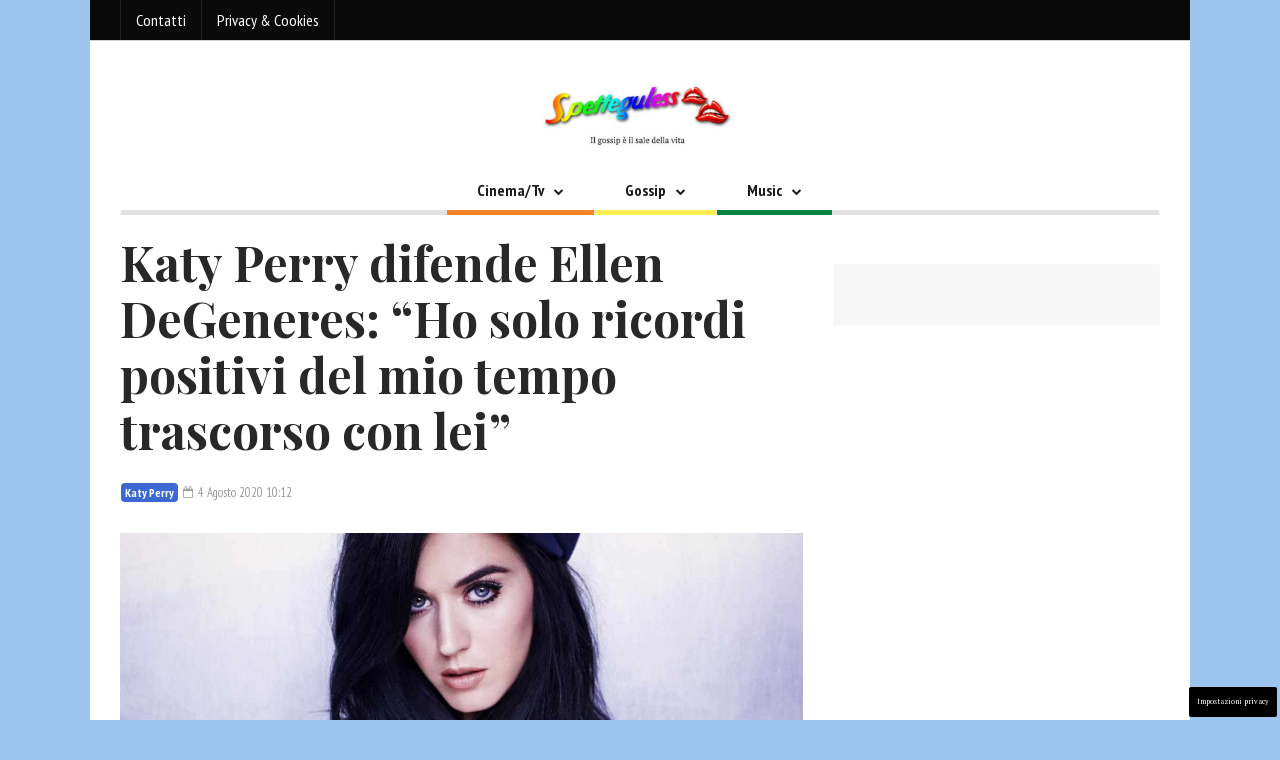

--- FILE ---
content_type: text/html; charset=utf-8
request_url: https://www.google.com/recaptcha/api2/anchor?ar=1&k=6Lcph4oUAAAAAOTdN25aGVvDNaKKIu1WE-ArjpPH&co=aHR0cHM6Ly93d3cuc3BldHRlZ3VsZXNzLml0OjQ0Mw..&hl=en&v=PoyoqOPhxBO7pBk68S4YbpHZ&size=invisible&anchor-ms=20000&execute-ms=30000&cb=eld2vqphs8ki
body_size: 48826
content:
<!DOCTYPE HTML><html dir="ltr" lang="en"><head><meta http-equiv="Content-Type" content="text/html; charset=UTF-8">
<meta http-equiv="X-UA-Compatible" content="IE=edge">
<title>reCAPTCHA</title>
<style type="text/css">
/* cyrillic-ext */
@font-face {
  font-family: 'Roboto';
  font-style: normal;
  font-weight: 400;
  font-stretch: 100%;
  src: url(//fonts.gstatic.com/s/roboto/v48/KFO7CnqEu92Fr1ME7kSn66aGLdTylUAMa3GUBHMdazTgWw.woff2) format('woff2');
  unicode-range: U+0460-052F, U+1C80-1C8A, U+20B4, U+2DE0-2DFF, U+A640-A69F, U+FE2E-FE2F;
}
/* cyrillic */
@font-face {
  font-family: 'Roboto';
  font-style: normal;
  font-weight: 400;
  font-stretch: 100%;
  src: url(//fonts.gstatic.com/s/roboto/v48/KFO7CnqEu92Fr1ME7kSn66aGLdTylUAMa3iUBHMdazTgWw.woff2) format('woff2');
  unicode-range: U+0301, U+0400-045F, U+0490-0491, U+04B0-04B1, U+2116;
}
/* greek-ext */
@font-face {
  font-family: 'Roboto';
  font-style: normal;
  font-weight: 400;
  font-stretch: 100%;
  src: url(//fonts.gstatic.com/s/roboto/v48/KFO7CnqEu92Fr1ME7kSn66aGLdTylUAMa3CUBHMdazTgWw.woff2) format('woff2');
  unicode-range: U+1F00-1FFF;
}
/* greek */
@font-face {
  font-family: 'Roboto';
  font-style: normal;
  font-weight: 400;
  font-stretch: 100%;
  src: url(//fonts.gstatic.com/s/roboto/v48/KFO7CnqEu92Fr1ME7kSn66aGLdTylUAMa3-UBHMdazTgWw.woff2) format('woff2');
  unicode-range: U+0370-0377, U+037A-037F, U+0384-038A, U+038C, U+038E-03A1, U+03A3-03FF;
}
/* math */
@font-face {
  font-family: 'Roboto';
  font-style: normal;
  font-weight: 400;
  font-stretch: 100%;
  src: url(//fonts.gstatic.com/s/roboto/v48/KFO7CnqEu92Fr1ME7kSn66aGLdTylUAMawCUBHMdazTgWw.woff2) format('woff2');
  unicode-range: U+0302-0303, U+0305, U+0307-0308, U+0310, U+0312, U+0315, U+031A, U+0326-0327, U+032C, U+032F-0330, U+0332-0333, U+0338, U+033A, U+0346, U+034D, U+0391-03A1, U+03A3-03A9, U+03B1-03C9, U+03D1, U+03D5-03D6, U+03F0-03F1, U+03F4-03F5, U+2016-2017, U+2034-2038, U+203C, U+2040, U+2043, U+2047, U+2050, U+2057, U+205F, U+2070-2071, U+2074-208E, U+2090-209C, U+20D0-20DC, U+20E1, U+20E5-20EF, U+2100-2112, U+2114-2115, U+2117-2121, U+2123-214F, U+2190, U+2192, U+2194-21AE, U+21B0-21E5, U+21F1-21F2, U+21F4-2211, U+2213-2214, U+2216-22FF, U+2308-230B, U+2310, U+2319, U+231C-2321, U+2336-237A, U+237C, U+2395, U+239B-23B7, U+23D0, U+23DC-23E1, U+2474-2475, U+25AF, U+25B3, U+25B7, U+25BD, U+25C1, U+25CA, U+25CC, U+25FB, U+266D-266F, U+27C0-27FF, U+2900-2AFF, U+2B0E-2B11, U+2B30-2B4C, U+2BFE, U+3030, U+FF5B, U+FF5D, U+1D400-1D7FF, U+1EE00-1EEFF;
}
/* symbols */
@font-face {
  font-family: 'Roboto';
  font-style: normal;
  font-weight: 400;
  font-stretch: 100%;
  src: url(//fonts.gstatic.com/s/roboto/v48/KFO7CnqEu92Fr1ME7kSn66aGLdTylUAMaxKUBHMdazTgWw.woff2) format('woff2');
  unicode-range: U+0001-000C, U+000E-001F, U+007F-009F, U+20DD-20E0, U+20E2-20E4, U+2150-218F, U+2190, U+2192, U+2194-2199, U+21AF, U+21E6-21F0, U+21F3, U+2218-2219, U+2299, U+22C4-22C6, U+2300-243F, U+2440-244A, U+2460-24FF, U+25A0-27BF, U+2800-28FF, U+2921-2922, U+2981, U+29BF, U+29EB, U+2B00-2BFF, U+4DC0-4DFF, U+FFF9-FFFB, U+10140-1018E, U+10190-1019C, U+101A0, U+101D0-101FD, U+102E0-102FB, U+10E60-10E7E, U+1D2C0-1D2D3, U+1D2E0-1D37F, U+1F000-1F0FF, U+1F100-1F1AD, U+1F1E6-1F1FF, U+1F30D-1F30F, U+1F315, U+1F31C, U+1F31E, U+1F320-1F32C, U+1F336, U+1F378, U+1F37D, U+1F382, U+1F393-1F39F, U+1F3A7-1F3A8, U+1F3AC-1F3AF, U+1F3C2, U+1F3C4-1F3C6, U+1F3CA-1F3CE, U+1F3D4-1F3E0, U+1F3ED, U+1F3F1-1F3F3, U+1F3F5-1F3F7, U+1F408, U+1F415, U+1F41F, U+1F426, U+1F43F, U+1F441-1F442, U+1F444, U+1F446-1F449, U+1F44C-1F44E, U+1F453, U+1F46A, U+1F47D, U+1F4A3, U+1F4B0, U+1F4B3, U+1F4B9, U+1F4BB, U+1F4BF, U+1F4C8-1F4CB, U+1F4D6, U+1F4DA, U+1F4DF, U+1F4E3-1F4E6, U+1F4EA-1F4ED, U+1F4F7, U+1F4F9-1F4FB, U+1F4FD-1F4FE, U+1F503, U+1F507-1F50B, U+1F50D, U+1F512-1F513, U+1F53E-1F54A, U+1F54F-1F5FA, U+1F610, U+1F650-1F67F, U+1F687, U+1F68D, U+1F691, U+1F694, U+1F698, U+1F6AD, U+1F6B2, U+1F6B9-1F6BA, U+1F6BC, U+1F6C6-1F6CF, U+1F6D3-1F6D7, U+1F6E0-1F6EA, U+1F6F0-1F6F3, U+1F6F7-1F6FC, U+1F700-1F7FF, U+1F800-1F80B, U+1F810-1F847, U+1F850-1F859, U+1F860-1F887, U+1F890-1F8AD, U+1F8B0-1F8BB, U+1F8C0-1F8C1, U+1F900-1F90B, U+1F93B, U+1F946, U+1F984, U+1F996, U+1F9E9, U+1FA00-1FA6F, U+1FA70-1FA7C, U+1FA80-1FA89, U+1FA8F-1FAC6, U+1FACE-1FADC, U+1FADF-1FAE9, U+1FAF0-1FAF8, U+1FB00-1FBFF;
}
/* vietnamese */
@font-face {
  font-family: 'Roboto';
  font-style: normal;
  font-weight: 400;
  font-stretch: 100%;
  src: url(//fonts.gstatic.com/s/roboto/v48/KFO7CnqEu92Fr1ME7kSn66aGLdTylUAMa3OUBHMdazTgWw.woff2) format('woff2');
  unicode-range: U+0102-0103, U+0110-0111, U+0128-0129, U+0168-0169, U+01A0-01A1, U+01AF-01B0, U+0300-0301, U+0303-0304, U+0308-0309, U+0323, U+0329, U+1EA0-1EF9, U+20AB;
}
/* latin-ext */
@font-face {
  font-family: 'Roboto';
  font-style: normal;
  font-weight: 400;
  font-stretch: 100%;
  src: url(//fonts.gstatic.com/s/roboto/v48/KFO7CnqEu92Fr1ME7kSn66aGLdTylUAMa3KUBHMdazTgWw.woff2) format('woff2');
  unicode-range: U+0100-02BA, U+02BD-02C5, U+02C7-02CC, U+02CE-02D7, U+02DD-02FF, U+0304, U+0308, U+0329, U+1D00-1DBF, U+1E00-1E9F, U+1EF2-1EFF, U+2020, U+20A0-20AB, U+20AD-20C0, U+2113, U+2C60-2C7F, U+A720-A7FF;
}
/* latin */
@font-face {
  font-family: 'Roboto';
  font-style: normal;
  font-weight: 400;
  font-stretch: 100%;
  src: url(//fonts.gstatic.com/s/roboto/v48/KFO7CnqEu92Fr1ME7kSn66aGLdTylUAMa3yUBHMdazQ.woff2) format('woff2');
  unicode-range: U+0000-00FF, U+0131, U+0152-0153, U+02BB-02BC, U+02C6, U+02DA, U+02DC, U+0304, U+0308, U+0329, U+2000-206F, U+20AC, U+2122, U+2191, U+2193, U+2212, U+2215, U+FEFF, U+FFFD;
}
/* cyrillic-ext */
@font-face {
  font-family: 'Roboto';
  font-style: normal;
  font-weight: 500;
  font-stretch: 100%;
  src: url(//fonts.gstatic.com/s/roboto/v48/KFO7CnqEu92Fr1ME7kSn66aGLdTylUAMa3GUBHMdazTgWw.woff2) format('woff2');
  unicode-range: U+0460-052F, U+1C80-1C8A, U+20B4, U+2DE0-2DFF, U+A640-A69F, U+FE2E-FE2F;
}
/* cyrillic */
@font-face {
  font-family: 'Roboto';
  font-style: normal;
  font-weight: 500;
  font-stretch: 100%;
  src: url(//fonts.gstatic.com/s/roboto/v48/KFO7CnqEu92Fr1ME7kSn66aGLdTylUAMa3iUBHMdazTgWw.woff2) format('woff2');
  unicode-range: U+0301, U+0400-045F, U+0490-0491, U+04B0-04B1, U+2116;
}
/* greek-ext */
@font-face {
  font-family: 'Roboto';
  font-style: normal;
  font-weight: 500;
  font-stretch: 100%;
  src: url(//fonts.gstatic.com/s/roboto/v48/KFO7CnqEu92Fr1ME7kSn66aGLdTylUAMa3CUBHMdazTgWw.woff2) format('woff2');
  unicode-range: U+1F00-1FFF;
}
/* greek */
@font-face {
  font-family: 'Roboto';
  font-style: normal;
  font-weight: 500;
  font-stretch: 100%;
  src: url(//fonts.gstatic.com/s/roboto/v48/KFO7CnqEu92Fr1ME7kSn66aGLdTylUAMa3-UBHMdazTgWw.woff2) format('woff2');
  unicode-range: U+0370-0377, U+037A-037F, U+0384-038A, U+038C, U+038E-03A1, U+03A3-03FF;
}
/* math */
@font-face {
  font-family: 'Roboto';
  font-style: normal;
  font-weight: 500;
  font-stretch: 100%;
  src: url(//fonts.gstatic.com/s/roboto/v48/KFO7CnqEu92Fr1ME7kSn66aGLdTylUAMawCUBHMdazTgWw.woff2) format('woff2');
  unicode-range: U+0302-0303, U+0305, U+0307-0308, U+0310, U+0312, U+0315, U+031A, U+0326-0327, U+032C, U+032F-0330, U+0332-0333, U+0338, U+033A, U+0346, U+034D, U+0391-03A1, U+03A3-03A9, U+03B1-03C9, U+03D1, U+03D5-03D6, U+03F0-03F1, U+03F4-03F5, U+2016-2017, U+2034-2038, U+203C, U+2040, U+2043, U+2047, U+2050, U+2057, U+205F, U+2070-2071, U+2074-208E, U+2090-209C, U+20D0-20DC, U+20E1, U+20E5-20EF, U+2100-2112, U+2114-2115, U+2117-2121, U+2123-214F, U+2190, U+2192, U+2194-21AE, U+21B0-21E5, U+21F1-21F2, U+21F4-2211, U+2213-2214, U+2216-22FF, U+2308-230B, U+2310, U+2319, U+231C-2321, U+2336-237A, U+237C, U+2395, U+239B-23B7, U+23D0, U+23DC-23E1, U+2474-2475, U+25AF, U+25B3, U+25B7, U+25BD, U+25C1, U+25CA, U+25CC, U+25FB, U+266D-266F, U+27C0-27FF, U+2900-2AFF, U+2B0E-2B11, U+2B30-2B4C, U+2BFE, U+3030, U+FF5B, U+FF5D, U+1D400-1D7FF, U+1EE00-1EEFF;
}
/* symbols */
@font-face {
  font-family: 'Roboto';
  font-style: normal;
  font-weight: 500;
  font-stretch: 100%;
  src: url(//fonts.gstatic.com/s/roboto/v48/KFO7CnqEu92Fr1ME7kSn66aGLdTylUAMaxKUBHMdazTgWw.woff2) format('woff2');
  unicode-range: U+0001-000C, U+000E-001F, U+007F-009F, U+20DD-20E0, U+20E2-20E4, U+2150-218F, U+2190, U+2192, U+2194-2199, U+21AF, U+21E6-21F0, U+21F3, U+2218-2219, U+2299, U+22C4-22C6, U+2300-243F, U+2440-244A, U+2460-24FF, U+25A0-27BF, U+2800-28FF, U+2921-2922, U+2981, U+29BF, U+29EB, U+2B00-2BFF, U+4DC0-4DFF, U+FFF9-FFFB, U+10140-1018E, U+10190-1019C, U+101A0, U+101D0-101FD, U+102E0-102FB, U+10E60-10E7E, U+1D2C0-1D2D3, U+1D2E0-1D37F, U+1F000-1F0FF, U+1F100-1F1AD, U+1F1E6-1F1FF, U+1F30D-1F30F, U+1F315, U+1F31C, U+1F31E, U+1F320-1F32C, U+1F336, U+1F378, U+1F37D, U+1F382, U+1F393-1F39F, U+1F3A7-1F3A8, U+1F3AC-1F3AF, U+1F3C2, U+1F3C4-1F3C6, U+1F3CA-1F3CE, U+1F3D4-1F3E0, U+1F3ED, U+1F3F1-1F3F3, U+1F3F5-1F3F7, U+1F408, U+1F415, U+1F41F, U+1F426, U+1F43F, U+1F441-1F442, U+1F444, U+1F446-1F449, U+1F44C-1F44E, U+1F453, U+1F46A, U+1F47D, U+1F4A3, U+1F4B0, U+1F4B3, U+1F4B9, U+1F4BB, U+1F4BF, U+1F4C8-1F4CB, U+1F4D6, U+1F4DA, U+1F4DF, U+1F4E3-1F4E6, U+1F4EA-1F4ED, U+1F4F7, U+1F4F9-1F4FB, U+1F4FD-1F4FE, U+1F503, U+1F507-1F50B, U+1F50D, U+1F512-1F513, U+1F53E-1F54A, U+1F54F-1F5FA, U+1F610, U+1F650-1F67F, U+1F687, U+1F68D, U+1F691, U+1F694, U+1F698, U+1F6AD, U+1F6B2, U+1F6B9-1F6BA, U+1F6BC, U+1F6C6-1F6CF, U+1F6D3-1F6D7, U+1F6E0-1F6EA, U+1F6F0-1F6F3, U+1F6F7-1F6FC, U+1F700-1F7FF, U+1F800-1F80B, U+1F810-1F847, U+1F850-1F859, U+1F860-1F887, U+1F890-1F8AD, U+1F8B0-1F8BB, U+1F8C0-1F8C1, U+1F900-1F90B, U+1F93B, U+1F946, U+1F984, U+1F996, U+1F9E9, U+1FA00-1FA6F, U+1FA70-1FA7C, U+1FA80-1FA89, U+1FA8F-1FAC6, U+1FACE-1FADC, U+1FADF-1FAE9, U+1FAF0-1FAF8, U+1FB00-1FBFF;
}
/* vietnamese */
@font-face {
  font-family: 'Roboto';
  font-style: normal;
  font-weight: 500;
  font-stretch: 100%;
  src: url(//fonts.gstatic.com/s/roboto/v48/KFO7CnqEu92Fr1ME7kSn66aGLdTylUAMa3OUBHMdazTgWw.woff2) format('woff2');
  unicode-range: U+0102-0103, U+0110-0111, U+0128-0129, U+0168-0169, U+01A0-01A1, U+01AF-01B0, U+0300-0301, U+0303-0304, U+0308-0309, U+0323, U+0329, U+1EA0-1EF9, U+20AB;
}
/* latin-ext */
@font-face {
  font-family: 'Roboto';
  font-style: normal;
  font-weight: 500;
  font-stretch: 100%;
  src: url(//fonts.gstatic.com/s/roboto/v48/KFO7CnqEu92Fr1ME7kSn66aGLdTylUAMa3KUBHMdazTgWw.woff2) format('woff2');
  unicode-range: U+0100-02BA, U+02BD-02C5, U+02C7-02CC, U+02CE-02D7, U+02DD-02FF, U+0304, U+0308, U+0329, U+1D00-1DBF, U+1E00-1E9F, U+1EF2-1EFF, U+2020, U+20A0-20AB, U+20AD-20C0, U+2113, U+2C60-2C7F, U+A720-A7FF;
}
/* latin */
@font-face {
  font-family: 'Roboto';
  font-style: normal;
  font-weight: 500;
  font-stretch: 100%;
  src: url(//fonts.gstatic.com/s/roboto/v48/KFO7CnqEu92Fr1ME7kSn66aGLdTylUAMa3yUBHMdazQ.woff2) format('woff2');
  unicode-range: U+0000-00FF, U+0131, U+0152-0153, U+02BB-02BC, U+02C6, U+02DA, U+02DC, U+0304, U+0308, U+0329, U+2000-206F, U+20AC, U+2122, U+2191, U+2193, U+2212, U+2215, U+FEFF, U+FFFD;
}
/* cyrillic-ext */
@font-face {
  font-family: 'Roboto';
  font-style: normal;
  font-weight: 900;
  font-stretch: 100%;
  src: url(//fonts.gstatic.com/s/roboto/v48/KFO7CnqEu92Fr1ME7kSn66aGLdTylUAMa3GUBHMdazTgWw.woff2) format('woff2');
  unicode-range: U+0460-052F, U+1C80-1C8A, U+20B4, U+2DE0-2DFF, U+A640-A69F, U+FE2E-FE2F;
}
/* cyrillic */
@font-face {
  font-family: 'Roboto';
  font-style: normal;
  font-weight: 900;
  font-stretch: 100%;
  src: url(//fonts.gstatic.com/s/roboto/v48/KFO7CnqEu92Fr1ME7kSn66aGLdTylUAMa3iUBHMdazTgWw.woff2) format('woff2');
  unicode-range: U+0301, U+0400-045F, U+0490-0491, U+04B0-04B1, U+2116;
}
/* greek-ext */
@font-face {
  font-family: 'Roboto';
  font-style: normal;
  font-weight: 900;
  font-stretch: 100%;
  src: url(//fonts.gstatic.com/s/roboto/v48/KFO7CnqEu92Fr1ME7kSn66aGLdTylUAMa3CUBHMdazTgWw.woff2) format('woff2');
  unicode-range: U+1F00-1FFF;
}
/* greek */
@font-face {
  font-family: 'Roboto';
  font-style: normal;
  font-weight: 900;
  font-stretch: 100%;
  src: url(//fonts.gstatic.com/s/roboto/v48/KFO7CnqEu92Fr1ME7kSn66aGLdTylUAMa3-UBHMdazTgWw.woff2) format('woff2');
  unicode-range: U+0370-0377, U+037A-037F, U+0384-038A, U+038C, U+038E-03A1, U+03A3-03FF;
}
/* math */
@font-face {
  font-family: 'Roboto';
  font-style: normal;
  font-weight: 900;
  font-stretch: 100%;
  src: url(//fonts.gstatic.com/s/roboto/v48/KFO7CnqEu92Fr1ME7kSn66aGLdTylUAMawCUBHMdazTgWw.woff2) format('woff2');
  unicode-range: U+0302-0303, U+0305, U+0307-0308, U+0310, U+0312, U+0315, U+031A, U+0326-0327, U+032C, U+032F-0330, U+0332-0333, U+0338, U+033A, U+0346, U+034D, U+0391-03A1, U+03A3-03A9, U+03B1-03C9, U+03D1, U+03D5-03D6, U+03F0-03F1, U+03F4-03F5, U+2016-2017, U+2034-2038, U+203C, U+2040, U+2043, U+2047, U+2050, U+2057, U+205F, U+2070-2071, U+2074-208E, U+2090-209C, U+20D0-20DC, U+20E1, U+20E5-20EF, U+2100-2112, U+2114-2115, U+2117-2121, U+2123-214F, U+2190, U+2192, U+2194-21AE, U+21B0-21E5, U+21F1-21F2, U+21F4-2211, U+2213-2214, U+2216-22FF, U+2308-230B, U+2310, U+2319, U+231C-2321, U+2336-237A, U+237C, U+2395, U+239B-23B7, U+23D0, U+23DC-23E1, U+2474-2475, U+25AF, U+25B3, U+25B7, U+25BD, U+25C1, U+25CA, U+25CC, U+25FB, U+266D-266F, U+27C0-27FF, U+2900-2AFF, U+2B0E-2B11, U+2B30-2B4C, U+2BFE, U+3030, U+FF5B, U+FF5D, U+1D400-1D7FF, U+1EE00-1EEFF;
}
/* symbols */
@font-face {
  font-family: 'Roboto';
  font-style: normal;
  font-weight: 900;
  font-stretch: 100%;
  src: url(//fonts.gstatic.com/s/roboto/v48/KFO7CnqEu92Fr1ME7kSn66aGLdTylUAMaxKUBHMdazTgWw.woff2) format('woff2');
  unicode-range: U+0001-000C, U+000E-001F, U+007F-009F, U+20DD-20E0, U+20E2-20E4, U+2150-218F, U+2190, U+2192, U+2194-2199, U+21AF, U+21E6-21F0, U+21F3, U+2218-2219, U+2299, U+22C4-22C6, U+2300-243F, U+2440-244A, U+2460-24FF, U+25A0-27BF, U+2800-28FF, U+2921-2922, U+2981, U+29BF, U+29EB, U+2B00-2BFF, U+4DC0-4DFF, U+FFF9-FFFB, U+10140-1018E, U+10190-1019C, U+101A0, U+101D0-101FD, U+102E0-102FB, U+10E60-10E7E, U+1D2C0-1D2D3, U+1D2E0-1D37F, U+1F000-1F0FF, U+1F100-1F1AD, U+1F1E6-1F1FF, U+1F30D-1F30F, U+1F315, U+1F31C, U+1F31E, U+1F320-1F32C, U+1F336, U+1F378, U+1F37D, U+1F382, U+1F393-1F39F, U+1F3A7-1F3A8, U+1F3AC-1F3AF, U+1F3C2, U+1F3C4-1F3C6, U+1F3CA-1F3CE, U+1F3D4-1F3E0, U+1F3ED, U+1F3F1-1F3F3, U+1F3F5-1F3F7, U+1F408, U+1F415, U+1F41F, U+1F426, U+1F43F, U+1F441-1F442, U+1F444, U+1F446-1F449, U+1F44C-1F44E, U+1F453, U+1F46A, U+1F47D, U+1F4A3, U+1F4B0, U+1F4B3, U+1F4B9, U+1F4BB, U+1F4BF, U+1F4C8-1F4CB, U+1F4D6, U+1F4DA, U+1F4DF, U+1F4E3-1F4E6, U+1F4EA-1F4ED, U+1F4F7, U+1F4F9-1F4FB, U+1F4FD-1F4FE, U+1F503, U+1F507-1F50B, U+1F50D, U+1F512-1F513, U+1F53E-1F54A, U+1F54F-1F5FA, U+1F610, U+1F650-1F67F, U+1F687, U+1F68D, U+1F691, U+1F694, U+1F698, U+1F6AD, U+1F6B2, U+1F6B9-1F6BA, U+1F6BC, U+1F6C6-1F6CF, U+1F6D3-1F6D7, U+1F6E0-1F6EA, U+1F6F0-1F6F3, U+1F6F7-1F6FC, U+1F700-1F7FF, U+1F800-1F80B, U+1F810-1F847, U+1F850-1F859, U+1F860-1F887, U+1F890-1F8AD, U+1F8B0-1F8BB, U+1F8C0-1F8C1, U+1F900-1F90B, U+1F93B, U+1F946, U+1F984, U+1F996, U+1F9E9, U+1FA00-1FA6F, U+1FA70-1FA7C, U+1FA80-1FA89, U+1FA8F-1FAC6, U+1FACE-1FADC, U+1FADF-1FAE9, U+1FAF0-1FAF8, U+1FB00-1FBFF;
}
/* vietnamese */
@font-face {
  font-family: 'Roboto';
  font-style: normal;
  font-weight: 900;
  font-stretch: 100%;
  src: url(//fonts.gstatic.com/s/roboto/v48/KFO7CnqEu92Fr1ME7kSn66aGLdTylUAMa3OUBHMdazTgWw.woff2) format('woff2');
  unicode-range: U+0102-0103, U+0110-0111, U+0128-0129, U+0168-0169, U+01A0-01A1, U+01AF-01B0, U+0300-0301, U+0303-0304, U+0308-0309, U+0323, U+0329, U+1EA0-1EF9, U+20AB;
}
/* latin-ext */
@font-face {
  font-family: 'Roboto';
  font-style: normal;
  font-weight: 900;
  font-stretch: 100%;
  src: url(//fonts.gstatic.com/s/roboto/v48/KFO7CnqEu92Fr1ME7kSn66aGLdTylUAMa3KUBHMdazTgWw.woff2) format('woff2');
  unicode-range: U+0100-02BA, U+02BD-02C5, U+02C7-02CC, U+02CE-02D7, U+02DD-02FF, U+0304, U+0308, U+0329, U+1D00-1DBF, U+1E00-1E9F, U+1EF2-1EFF, U+2020, U+20A0-20AB, U+20AD-20C0, U+2113, U+2C60-2C7F, U+A720-A7FF;
}
/* latin */
@font-face {
  font-family: 'Roboto';
  font-style: normal;
  font-weight: 900;
  font-stretch: 100%;
  src: url(//fonts.gstatic.com/s/roboto/v48/KFO7CnqEu92Fr1ME7kSn66aGLdTylUAMa3yUBHMdazQ.woff2) format('woff2');
  unicode-range: U+0000-00FF, U+0131, U+0152-0153, U+02BB-02BC, U+02C6, U+02DA, U+02DC, U+0304, U+0308, U+0329, U+2000-206F, U+20AC, U+2122, U+2191, U+2193, U+2212, U+2215, U+FEFF, U+FFFD;
}

</style>
<link rel="stylesheet" type="text/css" href="https://www.gstatic.com/recaptcha/releases/PoyoqOPhxBO7pBk68S4YbpHZ/styles__ltr.css">
<script nonce="hRZ-HQi4ddjGwmDjlNjbYA" type="text/javascript">window['__recaptcha_api'] = 'https://www.google.com/recaptcha/api2/';</script>
<script type="text/javascript" src="https://www.gstatic.com/recaptcha/releases/PoyoqOPhxBO7pBk68S4YbpHZ/recaptcha__en.js" nonce="hRZ-HQi4ddjGwmDjlNjbYA">
      
    </script></head>
<body><div id="rc-anchor-alert" class="rc-anchor-alert"></div>
<input type="hidden" id="recaptcha-token" value="[base64]">
<script type="text/javascript" nonce="hRZ-HQi4ddjGwmDjlNjbYA">
      recaptcha.anchor.Main.init("[\x22ainput\x22,[\x22bgdata\x22,\x22\x22,\[base64]/[base64]/[base64]/KE4oMTI0LHYsdi5HKSxMWihsLHYpKTpOKDEyNCx2LGwpLFYpLHYpLFQpKSxGKDE3MSx2KX0scjc9ZnVuY3Rpb24obCl7cmV0dXJuIGx9LEM9ZnVuY3Rpb24obCxWLHYpe04odixsLFYpLFZbYWtdPTI3OTZ9LG49ZnVuY3Rpb24obCxWKXtWLlg9KChWLlg/[base64]/[base64]/[base64]/[base64]/[base64]/[base64]/[base64]/[base64]/[base64]/[base64]/[base64]\\u003d\x22,\[base64]\\u003d\\u003d\x22,\x22wqwmwrk8w7JARsO5fwBUCiEgw6DDvwXDssO+BgQsSmkkw7fCvk1Jd15BDEjDiVjChQcydGIcwrbDi1nCiSxPcWIUWFU8BMK9w7ULYQPClcKUwrEnwqQIRMOPOsKHChJzEsO4woxgwoNOw5DCr8ODXsOEMVbDh8O5FcKvwqHCowptw4bDv3bCpynCscOMw4/[base64]/[base64]/[base64]/NsKnw6zCisKOwpbCkw4VAcKEcHxFw6BAwr5Lwowgw7p/w5/DgE43McOmwqJNw7JCJUwNwo/DqCTDmcK/[base64]/CuXY2QFfDvMKrdcONwo4ZwqtMIxpqw4/Cs8KVPsKdwop5wqHCtMK0WMOaSCwQwqw8YMKzwpTCmR7Ck8OYccOGYHrDp3dXKsOUwpMmw73Dh8OKFm5cJV5vwqR2wpAsD8K9w4onwpXDhHpzwpnCnl1kwpHCji1gV8Otw7TDlcKzw6/[base64]/w4MuwoQYUMO/wpjCqSzCk0hoYcK8TcKMwowsSU4ZKH4Be8KhwqvDlQrDlcKowrzCrA08DTEvdz1Vw4AnwpLDqUxxwqfDiTDDsE7Dj8O/KMOCEcKkw7lPSTPDhMKnc2DDmsOdwqvDqybDmWkgw7/CiQEwwrTDmgDDvMOCw4RtwpHDi8O2wpNOwqMEwo5Lw4UcBcKSLsO8FEHDj8KIKlJUIMO/[base64]/dsK5HXxfwodLw60hw6TDkMKewrN3cyfDisKCw4jDsSFvF09+VsKMeEXDscKBw5BFUsOVYF0MScOgWsOdw54nCnImXsONQWrDgSXChsKHw7PCmMOVeMO/wrZXw7vCvsK/[base64]/FMOOwrcmHHcnccOhY8KTwqocacKzw5TDsnMHOSrCsxl4wogcwoPCnH7DkAFyw4h+woLCun7CvcKNWMKswpjCpBIfwonCoVhIf8KDWWQAw599w7Yrw7pwwp9nT8OvDsOseMOjS8OXHcOvw4DDjUvCk3bChsKrwpbDj8KyXVzCjg4Iwp/[base64]/Dn8OtaMOnKcOiTcKsUlsPw4FGHsKaCGzDlsOjWzzCr0fDlj4pXsORw7cIw4B+woFLw6Rpwod1woNRLlZ6wrFWw61EbWXDnsK/J8K0XcKtOcKwbsORVWbDvwg7w5FPXSjCn8OmM24EXcKOXjHCqcKJYcOnwp3Dm8KPeiDDoMKnWjXCgMKQw67ChMK2wqsZbsOawoo7JRnCpXfCrUvCisO9XcO2D8OHY20Cwr3CixRJwqnDtR4Ia8Kfw5ULBHwPwp3DkcOlM8KCKRAqenvDlsOow5lhw5jDiXPCjVvCq1/DnXpswozDgsOxw5ECHcOvw7/Cq8Kxw4sZbcK4wqrCscKaQ8KRfcO/w5AaAiUfw4rClmTDj8Kxf8Ofw41QwrUKIcKlacOuwo1gw4QERVLDhA1Aw5vCsCQIw78NFArCrcKow6fCsHPCqRJrTcO8cRnCqsOMwrnCjMOiwqfClVxDGMKwwrR0QBfCvMOmwqArCREXw77CmcKnBMOtwp0HcwrCvMOhwpR/w41cbcOYw6PDvsOCwpHDicO+fFfDu2BSNgzDmVd0dysBW8Osw7EDRcKlR8OBY8KKw4UaZ8KawqEUJsKiLMOcRW5/w77ClcKEM8OZag4MYsO1Z8OxwpvCpjkHFwZHw6dlwqHCgsKWw4kHDMOkPMO/w5Esw5LCvsO5wp1ySMOOYcOnL3zCuMKnw5waw75bFnxgbMKVwqQ6w5AFw4YDUcKNwrAvwr9rD8OxPMOtw4c2wobChE3CisKbw53DosOWODcRKsODbRDDrsK/wqBow6TCusOtT8Omw5zCmsKJw7o+H8KMwpU7R2LCii5ZZ8Olw4LDksOow5YUcH/DvwDDqsONWXDDojB6Z8KALHjDisOJUMOcBsOQwqlCH8OWw5/CvsObwpDDrTVZPQjDtjYYw5Fpwp4lasKiwrHCg8Kew6Uiw6jDpDsfw6rCvcKjwqjDnjAJwpRzwrJ/OMO0w6XCkSPDmF3CvMONccOOw5vDocKDAMOkwovCp8OQwod4w5FlSEbCtcK6TRUvw5fDjMOBwpfDk8OxwoxfwpzCgsOAwrA0wr3ClcOewrnCpcKwSRkDeg7DhcK6PsOIdDbDo181M3nCugtww4bCvS/CiMOQwoMlwrsrRUh8X8Kiw5MsJAVawrLChAgOw7jDuMO9dBBYwqIzw7PDucONGMOmw4vDqWEEw5zDs8O6AmvCqcK1w6jCsWoBK3Yqw51xLcOMVTnCmAfDgcK8asKqBMO9wrjDpyTCn8OaUsKkwr3Dn8K8IMOlwplPw6XDjk95ScK1wqdrFC/CsUXDvMKMwozDg8OGw6llwpLCpUVsHsOew7lbwo5tw616w5PCh8KbN8Kkw4HDs8KFeUM4UyjDlmJjNcKEwo4fV3ZGeWTDogTDqcKzw6dxFsObw5pPYsOow5LDnMKORMKrwqpZwrxxwrfCmVzCiivDocO/K8KmKMKgwovDuzoAUW0hwqXCksOaesO9w7UBOcOjV23DhcKcw4bDlTzCs8KLw6XCmcOhKsO0XzxpQcKBRR8MwoV4wo3DojB9wpRXw6EzBCPCt8KEw6J/KcKjwrnCkgNXVcOXw6/DrHnCpmkJw64Aw5Y6XcKNT0w0woHDp8OoDX9cw4kZw7vDhhlpw4HCnBI0XgvChTAtQMKVwoTDhmdPDsOZNWAHC8OBHlgXw4DCo8OiDTfDr8KJwozCniADwo7DrsOPw4YQwqLDg8OiZsOzGHtjwrHCmC/DnkY7wq7Ck0x9wpXDvMKqcFoFaMOhJRdBWnfDpsKSQsKLwqjDisOncg4YwpFOXcKFTsOWVcOUD8OBSsOBwojCqMOOCnLCjAoowpzCtsK8dsK/w4gvw7LCucKneR9SXcKQw4DCscO9WAEdUMO5wq8nwr7DrkTDnsOkwq1EVsKJeMOmQ8KkwrXDo8Kqd0Frw6Avw4Uqwp3CqHTCksKWEMOlw6PDqCQLwoxowoNpwrZHwr3Du0TDhV/Cl057w7PCjsOgwoHDs3DCpMOgw7vDvnHDiSzCpgHDosOkRhnCmxjDjMOWwr3Co8KeIcKtRsKBDsO8H8Oxw5LCiMOVwojCkk8gLAo/RjMQeMKDFsO7w5nDrsO1w5lewqzDr04wOsKWFQlIJcO2aUlNw4sKwq48bMK6UcOdMcKxLsOrGMK+w5EnZF/DjsOyw60Pa8KlwpFNw7DCkFnCnMO0w43Dg8KJw5/CmMO3w6QYw4lzUcOqw4RFfjjCusOZBMKHwoswwpTCkkbCkMKTw4DDlyLCj8K0fh8Zw4nDmho8XDFKRB9RLwtaw5fDmFB1HsK/[base64]/wo7CgcK+wrFPEXgAIsKZXMK3wrlOw6xrwoMuQMKAwotEw69Wwq0Fw4fDhcOMOcOHfw10w6DCusKQF8OECjzChcOgw6/Dj8KcwpooRMKCwq3CoSfDv8KBw5DDm8KrH8ORwpjCksK8H8Kuw6jDnMO8bcOmwqhsDMO2wp/Cv8OkP8O2EsOqCgPDk38cw7pjw6zCtcKoQsKKw4HDm31vwpbCusK/[base64]/FDXDp8O3wqTCkmDDnMOdw45BwphTwofCm8KgwpofaR1THsKnw6Z4w4rCrBV8wowubcOow6QjwqI1HcO7V8Kbw5rDg8KYdsKKwrUOw73Ds8O9PA1VCMK2KjPCmsOzwp58w7FwwpMSwp7DosOid8Krw4HCosK8wrc5MFTCkMKdwpHCicOJJnN1w5TDvsKuNXLCo8O8wp/DvMOnw7DCscOVw4IVw7bCrsKNe8OsZsOdAT3DmFLCl8KuHi/Cl8OQwo7DrcOqNk4WMWYmw41Kw75lw79Vw5R7L1HChkTDiiDDjkUsCMKJFnxgw5MzwpDCjgHCocOVw7NgdsK2EirChh/DhcK9VW/DnnjDqgdvTMOaQiI/RnnCi8OrwoUtw7AUV8OJwoDCqEnDnsKHw7URwqTDr3DDuChgThbCpgwNTsKlaMKdD8ONL8OyM8O9F3/DqsK4YsO9w6HDmcOhLsKTwqYxH3vClyvDiTnCnMOZwqtmLFDChxLCrUJWwrhEw616wrZgMzd2wpNuLsO7wo94woJeNHPCvsOqw7nDp8OHwoIbOCfDiCtsR8KwRcO0w50gwovCs8OHF8ODw4fDt1rDgg/CvmrCnU/[base64]/[base64]/wpXCjMKJw6l8SlDDisO5wpZVYMORIEbCrMO3UVvDsQB2f8OSITnDr1Q0WsOfU8OVc8K0fmwgAAEWw7zDmwYDwpIzN8Oow5DCjsOrw5Mdw4J7wp7DpMOmBsO/wp9tairCvMOTKMOFw4g3w7oAwpXDicO2wrpIwo3DmcKlwr5cw4XDn8OswqDClsKswqhEPHPCicOCHMOdw6fDm3RUw7HDvUZiwq0Yw7sPccKHw4ouw6N4w7PCuzh4wqXCkcOyQX7CrzcNEBMXw7x/FcKlGSAHw5oGw4zDtcOgD8KyZsOxezTDgMKxTx7CjMKcDy0wNsOqw7DDmHnDhXsKZMKHUl/[base64]/DrMOlBFkjPU3Doi0aw7/[base64]/CphA/[base64]/[base64]/CviXCn8Oww7nDtybDs8Oow5VbRRDDhU5mOwHCmcKoUTx6wqbCq8KjcFxMU8OrbFLDkcOMbDzDscKrw5hhL191O8OgBMKRPjlqK1jDuHLCvgIPw5nDpMOewqladznChlpyGcKLw6LCkxzCumTCqsOZb8KwwpIxG8K1G3dIw65DX8OcNT9vwq/Do0wWfnp6w6/DuUAKwoMmw680YF5IesK6w6Enw6FKSsOpw7YgN8K1KMOjNkDDgMOqYTVgw4zCr8OCeAkuMxLDh8Kww5ZDJ289wosXwrnDi8KEe8Okw4ckw4/ClAXDo8Kfw4HDrMOdC8KaRcO9w4nCmcKrbsKIQsKQwobDugjDuF/CpX1/MCHCusO6wr/CjGnCtsOHwooBw47Cl0Ndw4HCoVFiZ8OkZiHDknrDqX7DjWfCtsO5w64eUsO2fsK5CMO2NsOJw5TDkcKNw4JEw4hjw59nTD3CmG3Dm8KrXsOdw55Vw5/DmU/DkcOoLmwrFMOkNcKUA0nCtMOnH2MZcMOZwoRQHmXDplBVwq0casO0FFsyw53Ds0LDjsK/wrNYCsObwoHClXRIw6VyVMOZNkzChH/[base64]/w7jCvXNMY21wW8OKwqLDpwZiw4lzIMKWAsONwoLDoWLCjCjCuMK/dcOvChXCkcKxwqnDv25RwpdpwrI3EMKEwqM9bDvCsWsidD8Ra8OawpPDtntAZAczwqrCisOUccOpwo7Du2TDmEXCpMOSwpMDSRZWw6wlS8K/MMOew4vDlVs3TMKDwp1LMcK8wpPDpRvDt3XCrWIoS8O1w6UIwpt2wpZfSgTCvMK1cyQ2EcKSD3skwrFQDDDCrcOxwpQlcsKQwpViwrzDr8KOw6oPw7jCkRLCg8O6wr0Owp3CicKJwqgbw6IDUsKXYsK8UBAIwrvDs8K6wqfCsH7CjUcMwq/DlmJkN8OqBmYfwogBwpN9Fw/Drm1ywrFXwqHCkMOOwqjCp3U1YMKYwq/Dv8OfG8OrbsOVwrUcw6XCksOgPMKWU8OzesOFayLCtEp6wrzDvcOxwqXDqGbDnsO4w7FpUXTDol0sw7pjPQTCpXnDqcKlQWBVCMKsM8K/w4zDrEAgw6LCrBvDvwPDtcOVwoMvQV7CkMKxYD4twrEfwowLw7TCl8KnCARGwpbCnMK8wrQ6cnvDgMOVw7/[base64]/DsMOaAcKBbsOSQ3RCeBnDpS8Cwq/CoVDDtiNjfkMpwo54WcKhw4drXALDl8KEa8K4EMO+MsKNYVxGfxrCoUvDuMO1ccKLZcO4w4nCjgnCtcKjHS1SIGfCnMKvVz4JNEw+JcKew6XDgxXCrhXCgxZ2wqcqwqfDnC3CtjNPXcOFw67Dlm/DsMKZPxXCoz8qwpjDuMOdwodFwrMtfcOLwpfDkMOXCmFPThXCrSQLwrAywpRXOcK+w4jDtcO4wqYZw6UMTCBfY0XCisKoIxTCmsOARMKdTxXCjsKSw43DucO1C8OKw5smcwwZwo3Dm8OZQ3HCl8O/w4bCo8OxwoIIH8OIYAAJC0R4KsO6esKbS8OWXTXChT7Cu8OAw4VqGi/[base64]/CkiZAw5zDg1xcw5VpPG3Ct8OCw4bDsmvCjHvCmsKbwoNPw5JKw6YAw7oLwqTDgCgSV8KWZ8O/w4HDoSNTw6MiwpUtFMK6wqzDix3DhMKVPMOaIMKHwpvDigrDpQhtw4/Dh8OAw6FcwoI3wq3DscOLTA/DqnN/J1HCugnCiC3CjxNLfQfClMKOdyJkwqXDmlvDmsOdFMKpEWdoe8KbRcKRw47CsXLCicK7IMOww7PCl8K+w5JILHXCrsK0w5psw4nDmMO6CsKLbMKMwr/DvsOawqgcdcOGWsKdbcOkwqMhw5FgZn9DQjHCo8KlCAXDjsOtw5BFw43DnsOvRUjDpUhVwpvCtBkEHmUtCcKJVcK1Q0VCw4LDtXpDwq3CmSVYPcKVSAXDkcOvwpsmwoV1wqYow67Cu8KqwofDukLCsF9nw61UHMOeUUTDm8O/PcOCXBDDnCs3w5/CtELCqMOTw6XCiF1sBCbCk8Kvw4xPfMKOwoVvwofDsRrDshQOw6ADw7wKwpbDjhBhw5AiPcKjfSFgCS7DhsO/ORvCtMOyw6Nmwptowq7Dt8OQwqgdS8O5w5kfZ27Dl8Kdw7gTwrx+QcOswrsCHsKfwpnDn0HDqkbDtsOawqN/JG8Uw4QlV8K+ciIYw5sTOMKVwqTCmn5ND8KIZsKOWMKmScORIDfCiVzDlMKsZ8K6IU91w5gnISLDk8K5wrAtDsKDPMKnw4nDmwPCoRrDggREOMKrOsKPw57Dr3/CmQdwdSPCkBIQw4l2w509w4PClWjDpsOjLhvDl8OXwrRFH8KpwpvDjGjCvcK1woYLw4kCUsKjJsKAIMKzecOqPsOUWHPCnhjCrsOAw6fDqgDCqiY/[base64]/[base64]/wpcDBsO1EWd/McKWWMK7FWNTwr7DnsK9wotVFGvCljHDpmPDh25tIT/[base64]/Ch8OhwqHDscOLwodDwqNxZ14Lwp1zMcKsOMK7wqN3w7LCncOXw74VLSzCncO6w47CtyjDlcKMNcOzw5XDosOew4vDkMKpw5/DjBo5K2ESLsOySQbDgyDDlHkBWxoVCsOFwp/DssKaeMO0w5gxCsKVNMKIwpILwrAkTMKMw40OwqfCrnA/R2E4wq/[base64]/CkMOeKWYowoLDnCt7w7XDkUh0ZV3CuHLDsMOMZERqw4bDl8Ocw4IywonDm2HCqmrCjDrDmEcnZybCmMKuw617OsKfMCJww7MIw58qwqHDnCMhMMO6w5XDpcKewq7Cu8K7FcKUG8O+G8K+TcO8GMKhw7HDlsO0eMK6QW1TwrnCg8KTIcO0YMOVRA/Dri7CmcOEwrXDjMKpFhZKw4rDnsOOwqFfw7/[base64]/[base64]/[base64]/DpBPDjDcOwoEABwFtewdZLCvCi8OOc8OvFcOCw77DrwTDuC7DosOrw5rCm0hJwpPDnMOfw5kQe8KOQ8OJwo7ClBzChA/[base64]/CosO0LFTDgWLDpyfCiy4xNsK5Y8OsPcKWTcOEw6hUTcOrbVd/[base64]/[base64]/RWLCsMOTF3wYQ8KfV8O9Ak/[base64]/IQ4Pwp3DnxBUUQvCpcKlw7TCh8Kaw5/DmsKlw6PDhMOnwrVgbCvCkcKkNz8ALsO+w6gmw47DmMOLw5LDgFHCmsK+wp/DoMKYwr0lPsOcd3DDiMO2VMKHa8Ojw5jDvjlKwol2wr0kVcKaFEzDjMKbw7/[base64]/DisKWwp/CsSgPJAgxBcKsJ2LCvcKSTDjCjsK/w4/[base64]/DusOgX8KZwq7CmCzDsHk+w73DhSxoUStcAAHDgTJ7K8O2VS3DrcOUwpl+YylIwpMJwrsUDk3Cm8KpVCR8M2k4wpPClsOaKAbClGPDpEUSZcOydsKOw4Q7wrjCssKAw5LCmcO0wp4wBMK7wqxBFsOaw7XCpWDCvMOIwpvCvi5Pw4XCr2XCmw/Cu8OwUSTDtmhmw6XCljNhw5jDkMKKwoXChXPCnsKLw5B4w57CmF7Cv8KccCYrw4XCkwXDmcKZJsK9RcOMajDCiwsyfcKEV8K2DkvCl8Kdw5Z4FCHDq2oqH8KSw57Di8KCE8OEPMOsFcKew6fCrwvDnDTDocOqVMKbwo5kwrPDow1OX2XDjTDCtHJ/Wghjwq/DonrCj8O9axfCgsK5RsK5DMK/c0vCisKhwrTDm8KDIRnChEDDnG8aw4PCgMKXw4zCq8Ksw75hQh7DoMOmwrdsP8Ofw6/Dlj7DkcOdwpvDhVR2FMOQw4sWUsK9wpLDrScrFkvCoEAcw7XCg8KPw5JYBxfClF4lw7/DuSIvHmzDgHtRbcOkwotlL8OgMDN3w6/Cp8Kuw6bDgsOhw7HCuXLDjsKTwr3CkknCj8O8w5zCmMKTw4NzOhzDhMKgw5HDisOrIjx+LTfDk8OPw75BcsOmUcO7w7JXW8Kdw4JEwrbDvcO+w5/DrcK3wrvCpiTDpw3CqQPDgsOdd8OMUMKxRMO3w4vCgMO6DCLDtR5lwpx5wppEwqnDgMKCwoFow6PCjU8sLV8jwp4iwpDDoQTCoHIjwrrCuzZLKkDDs3JmwrbDsxLDp8OlZk9aQMKmw5HCnMKVw4QpCMKaw4DCpT3CkzXDhGVjw5tIaVwEw5tqwqAdw5EjCcK2Sj/DicOXZw7DjF7Cji/DlsKBZwwbw7jCnMOrdjTDmMKDQ8KbwpkXaMOBwr02W3RZcic5wqLClMOAfMKhw67Ds8O8dMOGw60WFMOZExPCrGHDrzXCr8KRwpHCnQ0UwpZBTcKRKsKCNMKQGsObdzvDncObwqo4NjbDjx5nw6/CpHpiw5FnX3pCw5ITw55Iw5zCtcKuRsKSeB4Iwq07OMOgwqbCusOld0TCl2IMw5oOw5jDmcOrA27DqcOIK0TDosKCw7jCrsO/w5zCjcKGTsOgKULDjcK5VcK/[base64]/DpAscwqDDisKRAsOqw4FNXcKRfsKTw5gcRMK9w71+X8Kkw57CnSkmDzTCi8OmTBtSw6dXw7PCi8KRHcKTwrR7w7XCjcOSL3IJTcK7CcO+w4HCmV/CosKGw4jCucOzJsOywpLDncK5OALCj8KeBcOnwqcNFxMtBcO7w5BmP8OvwozCpCXDisKeXSjDllnDiMKpIsKew5PDo8K1w4E+w44ew60twoIuwprDgQl5w7DDmcOCYGRIw4AUwoNow5U4w44DDcO6wrjCvzxVG8KNJsOww4/DjMKwZw7CoWLCgMOKAMKad2jCp8OHwrrCqsOZB1rDqVgJwqY/wpXCnlhRwpIrXg/DisKjEcOawoLCrBcswqJ+IjrCkXfCiwwCN8OILRDDsmPDi0vDpMKccsK8aHDDlsOLWgUJdMKBRE7CqMK1ecOlcsOTwqRHaQvDq8KDBcKSH8OKwoLDjMKhwr3DnGzCn287PcOiY23CpsKtwo0WwoLCgcKNwrrCtSw/[base64]/[base64]/[base64]/Cs8OJLlh7wr8Hw5N0ZmTDnMOow4IYb8Kmwp7DqBgFMMOZwpDDq09fwoRTDcO5cl7CoFXCn8Omw7Zdw7/[base64]/w7kPYGUmwoHCocOiwpvDqcOOYzFBw7glwqomw5fDswBywrwAwpjDucOeTMKzwo/CuQPCm8O2OQFVJ8K6w5nChyc9Iw/DskfDnx0Wwr/DnMKXSRLDnDxtB8Kww73Cr23CmcO2w4RFwrlbdWYEIFZow7jCucOTwrxhFk3DsT/Dr8Kzw7fDjQnCq8OTeArCksK8P8K+FsKSwqLCqFfCj8KPw73DrDbCgcOCwprCqsO/[base64]/ecKNJ8Orwp8cMcONwoXCr8KFwoM8YV4ucjYCwr/DiioqPMKFYHHDiMOHS3jDhzfCosOCw5ENw5/DjcOLwoUFdcKEw6pDwrrComLCjsO9wq0PQcOvZQXDosOPVl57wr9QHl7Dh8K1w6nDtMO8w7MFUMKcPHgYw7dVw6k3w5DDpz81d8Otwo/DvMKlw4HDhsKewqHDo1xOwr7Dk8KCw5FkV8Omw5ZVwo/[base64]/[base64]/c2/DlsKvAcOfwqFzwqZjwqh6YMK6wodKUsKZXipRw61dw6HDpWXDhEApKHHCk3nDlw1Sw6Q/wqvCjlA4w5jDqcKfwoMFJ13DiGvDiMOyA1HDk8O8wpAVbMOGwpjDm2M2w78vwqnCvsOuw54bwpVuI07CnxMuw5ZdwrfDlcOEW17Ch3ICDknCvMKzwrwsw6HCuTvDm8Ouwq/[base64]/[base64]/CmsOmwoEIwocAwqoPYcOXwo/[base64]/RHxMUl3CjsKRLGVawp8Qw4UuwrvCvT3CvMO/[base64]/ChsOwI8O0DBPCjxbCkULClDUEw7JCwoDDtBYRfcOvKsKHXsK8wrleB0IUbQXDlsKyH2xxw57CrnTCtgrCicOoasOFw4kHwqJvwpojw6bCqy3DmAdpRx8zQCTCgBbDugfDujJzW8OpwpFpw6nDunfCp8K3w6rDgMKaYhPCosKhw7kEwq3CisK/wpMIasORcMKqwrvDu8Oewpd/woUxCcKmwqvCtsO+GsKHw5cdC8Ovwol0H2fDmTLDscO6ZcO2acOjwq3DmhgMbcOzU8ORwpVgw4UIw7hMw5xkAsOsVFfCtmdJw5McHVt9PHjCisKAwro9ccOnw47DnMOSw4Z1HSR9FsOtw61Kw719OEAqTFvClMKGFCnDiMOGw4tYVRzCkMOowojCrlfDuT/DpcK+QUHCvQsxDmjDv8OowqTChMKvecOrEnJzwqcMw6fCicOlwrbDpnAEXXw5MSltwp4Uw5cvwo8BRsOTw5VCwqgxw4PCgcO/B8OFC2pBHjbDlMOgwpQdJMOTw781asOow6BUKcO+VcOZNcOQXcK6wqjDuQjDnMK/YmJYa8OFw6hswoHCkhNRa8K6w6dIFy7DnCwFMjIsawjDk8KUw4bCgFLClsK7w7xCw6cgwrB1JcOBwoh/w5hdw7nCjVtILcO2w6Mkw4l/wq3Dt0JvP2DCu8OabwEtw5TChsOywo3CuFvDi8K4aVMbOxAkwoQuwozDrDDCkWxSw6hvU3nCr8K5QcOTV8KkwpPDuMKRwoXCvAPDo2wXwr3DrsOTwqJFRcKNLETCi8OnVHjDlSBWw5J6wp8xCy/CoW5aw4rCrsKywr0Tw5M4woPCgWZtA8K6wpslwqNwwoQkTgDCoWrDlgNhw5fCiMKQw6TCjDsiwoN3HCnDoDnDqcK2XcOcwpzCjTLCnMOgw4gdw6ExwoxTUknChkxwMcOJwqQ/RRTDoMOlwrhGw5N/IsK9KcO+GFJAw7VVw41Jwr05w51kw6cHwobDiMKVHcOMVsOHwrRPRMK/V8KawrVnwq3CvMORw4XDtEXDvMKlehMccsKRwqDDmMOZLMOVwrPCjEILw64VwrFLwofDpnLDpsOIaMOFRcK/dMOhBsOED8OIw7LCrW/Do8K2w4LCoE/[base64]/Vm/DsQ9MCHMrA8OHcsKzw64DAEHDl03DiXTDtMOtwovDmAIbwo7CrSrCmDPCs8OiTcOHfMOvwq/DlcO9C8Kzw4vCnsK/[base64]/CmcOzw7ZKSw8TAUPDmX9RXiXDhh/DkSx5dMK6wofDr23Ck3EcJcKAw7AXE8OSQyzDr8Kmwo9OcsOBNCXDssOIwonDj8KPwofCkRTCrms0chQBw5zDvcOOBMKxThMAE8OdwrcjwoPCkcKMwozDqsKkwq/DsMK7NkLCqUIJwplww7rDqMOeQiLCoDtswo8ow4fDssKYw5TCgAI6wofCkB4swqFsEWfDj8Kxwr3DkcOUFmRtfkJ2woLCn8OLKVrDvjlTw4nCj3NewonDlsO/fG7Ctg7DsUzCgSDCicKLQcKXw6QTBsKrZMOqw58SYcK5wrBjFcKSw6x+Yg/DkcKpccO0w5BXwrlbOsKSwrLDi8OswrDCk8OiSTNJWkJrwqA4X1fDv0FRw4HDjVsMK37CgcKiQgkNYSrDgcO6w7tFwqHDlXnCgG3DvRHDocOFeGJ6Fk0haHwiZcO6w49FERJ/XcOjd8OeAMOBw5EdUms/Qgdcwp/CjcOsBEokOAnDlsKiw4IRw7DCuixOw6cbei4jXcKAwroTEMKlMXhmwqXDuMKFwqQPwo4fw4sOI8Ozw77Ct8O/J8O8Sj1RwoXCg8Obw4jCumXCmAbDl8KqTMOKKlEUw5fCocK5w5MgGF1NwrDConHChMO8ScKHwppJRhXDlD7CsXFNwptpCRJ+w6xuw6DDoMOFDmrCtEPCnsOCYEfCoyDDrcOCwpZ5wovDq8OHK2bDiUg2N3jDoMOLwr/[base64]/CpcK3w7DDrH3CvsK9SsOeNCdZwq7DrhEfYzkOwqkHw4jCo8Ouw5rDpcOKwr/Cs0jCm8KDwqUpw6VfwphOFMKJwrLCq3jCjVLCsllAXsK1FcO3eUYdw6hKbsKZwqB0wpEETsOFw6Y6w7YAXMORw6J9XsODEsOxw4AxwrM+bsOFwphhdgNzcndbw4g5BjHDqk0GwqzDoV7DicKfcAzCg8Kvwo/Dg8K0wrc7woN8fwxhDQlNfMOWw59jGE9TwqAracKywonCocOzYjLCvMKnwq9pcgjCrkIJw5Zdwr9CFMKZw4PDvQAEbcKfw7ppwr/[base64]/[base64]/CiV7DssKBwprCjsO8JsOeM8OmwoskXMKdw4oVwpZIwpIEw6V9OcORwp3Cv2TDh8OaMnUdfMK7wo/[base64]/DmcKUwrUMbWnCsVwkM8KmDsOUwqXDhE7ChH7DlcOsHsKYwpPCgsOtwqEiKAnCrsO9T8Kew6pED8O/w74Uwo/CqMKwEsKAw4Mxw5kBQ8O/XELCh8OhwpVrw7jCv8Kyw7vDv8ONF0/DqsKUOR/CmQjDtE7CpMKow6tyRcOvUkNaChJqG1I0w7vCkR4fwqjDmm/DrsOwwqNMw43Ck1oIOArDiHlmD2/DiW8sw5gSXzXCjcOSwrbDqwtrw64hw5DDo8KdwqXCi3/[base64]/DlMOywop0STF7w4Amw5PDtMKOMMOow7ItQcOiw4xzC8O+wp9yKjvCu2/ChSjDhcKaUcOWwqPDszJ6wpQOw587w4wew5VOwoc6wqckw6/[base64]/DrVrCkx3DrcK0w4omd8KUXHnDmhDCncOQRMOOQn7CoFzDpF/CrDfCmMO7en5Jwq1Kwq3DucKMw4LDkE7Cq8ORw7rCi8OZWSfCpCLDvcOeAcK7f8OUacKMZsKRw4bDpMOew51pV2vClnTCmMOtTcKOwqbCkcKWOXY8QsOuw7kbVj0dw59jQDvDm8O+YMKiw5oST8Olwr8Jw5vDvMOJw6rCksO+wpbCjcKmch/CjQUpwojDjDvCuSbDn8KeO8KTw65sD8O1wpJTd8ORw5FWfHg+w6dJwrHDkcKhw6XDrsKEQxIyYMK1wqLCuUHCjsOWQsKiwpHDrMO8w6jCox3DkMObwrlGDsOGAGYtMcK6IkPDkkA7UcKha8KiwrJWZcOJwoTCljsrJUcpw70HwrHDq8Ouwr/CrcKYSyNubsKRw7phwq/Dl0BDUsKkwpTDscOfICtGNMOJw4BCwofCi8OOc2bCuR/CiMKAw6Upw5DDv8OdA8KRJwLCrcO2LBXCv8Ojwp3Cg8ORwowVw5PCs8KuasKXF8KydyXCnsOjaMKQw4kaYDIdw7jDvMOWf1MrE8KGw7hWwqDCicOhBsOGwrcrw5AJfmNnw5lKw4ZDKDdgw5ktwo3Cl8K7wozCkcOrAUnDv1XDg8Oyw4wAwr9Gwpkfw6pCw789wp/DosOkf8Kud8O3bEYHwpTDpMK3wqDCvMO5wphbw4fCucOhfmYga8KZN8KaHkcawpTCgsO5NsOLTjwKw7PCvmDCuFtqHsK0WR0SwprCicKjw6jCnE9bwpdawr/[base64]/Cj8KlEj7CnGAlRsKRwp3DvRvCvUEESVbDqsKPGEXCrSfCrsOxU3QlBk7CpkHCh8KpVS7Dm2/CtsOIcsOTw7EUw5bDucKPwr92w6fCsioYw7HDoTfClBDCpMOnw6sALyzDqMKdwoPCsRrDrcKhVsOhwrw+GcOrAELCrcKTwrzDkkDDoHliwpNHLXZ4Sk8kwok0wpnCvX96DMK4w4hULMKhw4nCrsOLwqDDvyRowqA2w4slw7RgaGLDmA0yMsKsw5bDqCfDmj1NFU/Dp8OfLMOBwoHDqW/Cs1Fuw5MOwq3CvinDr0fCv8O/D8K6wr43PGLCscOnD8KhRsKQXcKYfMOuFMO5w43CrURow6F4Um0jwrd/wp00NHY+OsKicMOgw4rDi8OvcHrDomtQegTClR7CsH/[base64]/[base64]/DusKGwpzCqMOOasKNwqfDm8KjwpvCuVpzaQ/ChcKGScOIw556UVBcw55RIlvDpsOGw5bDmMO/FULCghbDtnLChMOAwp8AQgXChMOXwrZ3w6bDjAQIP8K/wqs2IQbDsFJRwrXCocOrE8KCbcK5w7kRCcOMw4XDscOkw5BDQMKow6bDsihnRMKHwpDCsnrCgcKJWn1jJMOZIMOnw4ZQOcK5woMLcXYkw7kPwqE8woXCoR3DrsK/FE0+wpUxw5ktwr83w551OcKoS8KPD8O5wq8gw4gfwozDu2tWw5Qow7/Cqg3DnwsdC0hTw6tWbcKDwrLCtsK5wojDuMKmw4MBwq5Uwp1+w5Uxw6/[base64]/woLCvR0CYhBBbhdhw4trQsOSw6LCgBPDi0zCu2ocCsOJDsKDw4XDmsKwHDLClcKNGFnDsMOOXsOjVSM9G8OfwojDisKRwpvCpTrDk8KOHcKFw4rDt8K3fcKsGcKzw7d+D2sUw6DCvVHDocOvQEnDtXLCn2c/w6bDqzYLAsKbwo7CoUnDpwlCw6sRw7DCuU/CvUHDuwPDgcONDsK3w4kSacOcIgvDo8Oyw6DCr242MMKTwqbCunXDjXtmM8OEaivDh8KGQjHCrTHDgMKHEsOgw7ZwJCLCvyLCoyUbw7vDnEbCisOzwqwKNCt+Qx5gEAIAMsOLwog+QTHClMOAw7vDgMKQw6fDvD7Cv8Kjw4nDksKDw5Y2YCrDv1NWwpbCjMKJVcK/w5jDli/Dm1c5w6dSw4RUb8K+wo/Cv8OnWGl8ByTChxRIwrfDsMKEw5J/LVvDuVUuw7JZWcO9wrzCsXYCw4tpXsOqwrA4woEMeSRIwpQxKwQnJyvCksK6w44vwojDjXhpW8KGY8Kpw6QWRAbDnggkw4k7RMOqwo5UXmPDpcORwpMCYW8TwpvCjUkrI3IEwrJGa8KpWcO8EGV8RsOuegfDoH/[base64]/w4h8wroywqvCkT8/HUccIh9WRMOhHsKZD8KnwobDr8KOaMODwotvwop4wq45NgTCsh0QVx7CqxzCqcKGw7/[base64]/[base64]/w6gjBxzDm1EKC8Kywo0TwqfDqzfCgSbDsBbCksOawpLDlMOcfgxzV8Orw7PDssOHwoHCq8KuAErCl0vDvcOtYcKfw7UkwrrCgcOjwqZfw7J1RDQVw5XCsMOUK8OmwptBwpDDvU/ClgnCksO5w7bDhcO8ccKGwqAawpzCrMOywqR+wp/[base64]/CglEsLmvDvMOFwolwG2PDj11+HlAAwp0xwqjCjE1IRcObw45CKsKEbDAIw70CcMOKw6gIwoILYkJMEcO6wqluJ3PDrMOtU8OIw5oiHcOrwpoOaGHDllPCjB/DjQvDmlpfw6w0HcOqwpg6wpx1a1/DjcOsCcKcw7rDnlfDiCV/w7DDtV7DmnvCjMOAw4XCmR8Be1DDl8ODwrJCwo1bDMKSbEzCpMKl\x22],null,[\x22conf\x22,null,\x226Lcph4oUAAAAAOTdN25aGVvDNaKKIu1WE-ArjpPH\x22,0,null,null,null,1,[21,125,63,73,95,87,41,43,42,83,102,105,109,121],[1017145,362],0,null,null,null,null,0,null,0,null,700,1,null,0,\[base64]/76lBhnEnQkZnOKMAhk\\u003d\x22,0,0,null,null,1,null,0,0,null,null,null,0],\x22https://www.spetteguless.it:443\x22,null,[3,1,1],null,null,null,1,3600,[\x22https://www.google.com/intl/en/policies/privacy/\x22,\x22https://www.google.com/intl/en/policies/terms/\x22],\x229epJ7VEZNb9Yr8nQ2Wa2tfoVVnxKe96q0p05trR30Z8\\u003d\x22,1,0,null,1,1768775738544,0,0,[235,69,108,174,190],null,[177,226,120,121],\x22RC-GH_TVlYnustM1w\x22,null,null,null,null,null,\x220dAFcWeA4aDqIrETJ9u0IEIh3dWyCAkn8IVriQXIA-7IParESKWdEyMT0t8E4kqzo0AFiJkiJu4k15p0Ylrs6-huwLjQgwYMFfWA\x22,1768858538616]");
    </script></body></html>